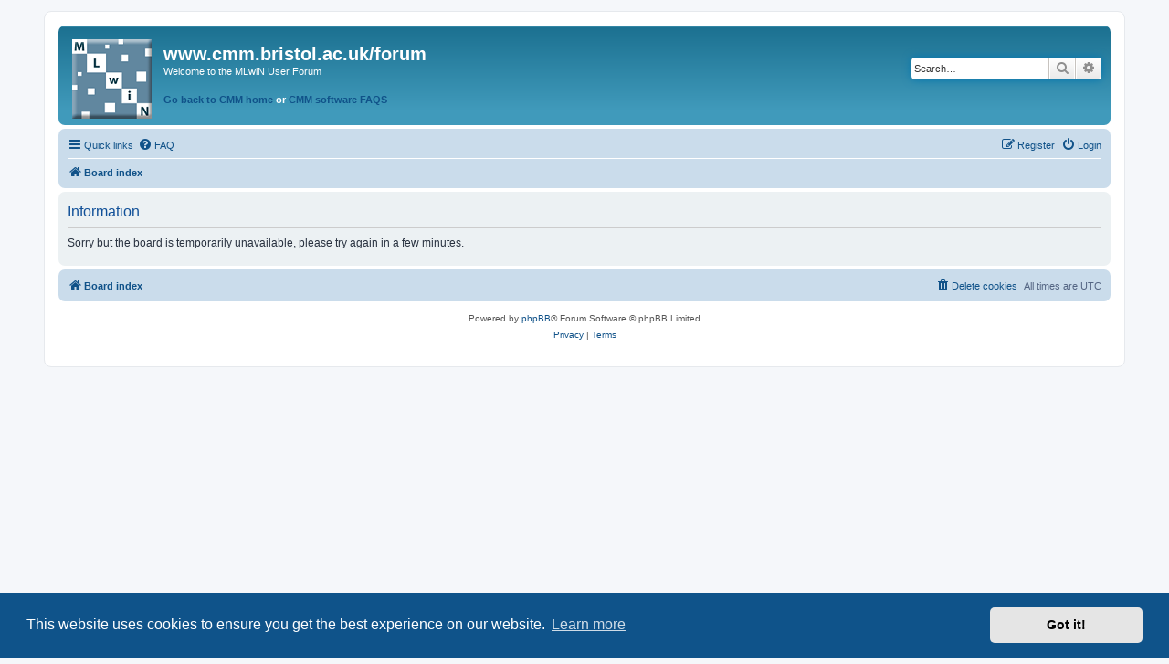

--- FILE ---
content_type: text/html; charset=UTF-8
request_url: https://www.cmm.bris.ac.uk/forum/app.php/help/faq?sid=e06e50f8c20997c5d7ae0de5dc97487c
body_size: 3041
content:
	<!DOCTYPE html>
<html dir="ltr" lang="en-gb">
<head>
<meta charset="utf-8" />
<meta http-equiv="X-UA-Compatible" content="IE=edge">
<meta name="viewport" content="width=device-width, initial-scale=1" />

<title>www.cmm.bristol.ac.uk/forum - Information</title>

	<link rel="alternate" type="application/atom+xml" title="Feed - www.cmm.bristol.ac.uk/forum" href="/forum/app.php/feed?sid=acfebe57ab7b9089bd1a7aa467ee4492">		<link rel="alternate" type="application/atom+xml" title="Feed - All forums" href="/forum/app.php/feed/forums?sid=acfebe57ab7b9089bd1a7aa467ee4492">	<link rel="alternate" type="application/atom+xml" title="Feed - New Topics" href="/forum/app.php/feed/topics?sid=acfebe57ab7b9089bd1a7aa467ee4492">	<link rel="alternate" type="application/atom+xml" title="Feed - Active Topics" href="/forum/app.php/feed/topics_active?sid=acfebe57ab7b9089bd1a7aa467ee4492">			

<!--
	phpBB style name: prosilver
	Based on style:   prosilver (this is the default phpBB3 style)
	Original author:  Tom Beddard ( http://www.subBlue.com/ )
	Modified by:
-->

<link href="./../../assets/css/font-awesome.min.css?assets_version=57" rel="stylesheet">
<link href="./../../styles/prosilver/theme/stylesheet.css?assets_version=57" rel="stylesheet">
<link href="./../../styles/prosilver/theme/en/stylesheet.css?assets_version=57" rel="stylesheet">



	<link href="./../../assets/cookieconsent/cookieconsent.min.css?assets_version=57" rel="stylesheet">

<!--[if lte IE 9]>
	<link href="./../../styles/prosilver/theme/tweaks.css?assets_version=57" rel="stylesheet">
<![endif]-->





</head>
<body id="phpbb" class="nojs notouch section-app/help/faq ltr ">


<div id="wrap" class="wrap">
	<a id="top" class="top-anchor" accesskey="t"></a>
	<div id="page-header">
		<div class="headerbar" role="banner">
					<div class="inner">

			<div id="site-description" class="site-description">
		<a id="logo" class="logo" href="./../../index.php?sid=acfebe57ab7b9089bd1a7aa467ee4492" title="Board index">
					<span class="site_logo"></span>
				</a>
				<h1>www.cmm.bristol.ac.uk/forum</h1>
				<p>Welcome to the MLwiN User Forum</p>
                                <p><strong><a href="http://www.bristol.ac.uk/cmm"> Go back to CMM home</a> or <a href="http://www.bristol.ac.uk/cmm/software/support/support-faqs/">CMM software FAQS</a></strong></p>
				<p class="skiplink"><a href="#start_here">Skip to content</a></p>
			</div>

									<div id="search-box" class="search-box search-header" role="search">
				<form action="./../../search.php?sid=acfebe57ab7b9089bd1a7aa467ee4492" method="get" id="search">
				<fieldset>
					<input name="keywords" id="keywords" type="search" maxlength="128" title="Search for keywords" class="inputbox search tiny" size="20" value="" placeholder="Search…" />
					<button class="button button-search" type="submit" title="Search">
						<i class="icon fa-search fa-fw" aria-hidden="true"></i><span class="sr-only">Search</span>
					</button>
					<a href="./../../search.php?sid=acfebe57ab7b9089bd1a7aa467ee4492" class="button button-search-end" title="Advanced search">
						<i class="icon fa-cog fa-fw" aria-hidden="true"></i><span class="sr-only">Advanced search</span>
					</a>
					<input type="hidden" name="sid" value="acfebe57ab7b9089bd1a7aa467ee4492" />

				</fieldset>
				</form>
			</div>
						
			</div>
					</div>
				<div class="navbar" role="navigation">
	<div class="inner">

	<ul id="nav-main" class="nav-main linklist" role="menubar">

		<li id="quick-links" class="quick-links dropdown-container responsive-menu" data-skip-responsive="true">
			<a href="#" class="dropdown-trigger">
				<i class="icon fa-bars fa-fw" aria-hidden="true"></i><span>Quick links</span>
			</a>
			<div class="dropdown">
				<div class="pointer"><div class="pointer-inner"></div></div>
				<ul class="dropdown-contents" role="menu">
					
											<li class="separator"></li>
																									<li>
								<a href="./../../search.php?search_id=unanswered&amp;sid=acfebe57ab7b9089bd1a7aa467ee4492" role="menuitem">
									<i class="icon fa-file-o fa-fw icon-gray" aria-hidden="true"></i><span>Unanswered topics</span>
								</a>
							</li>
							<li>
								<a href="./../../search.php?search_id=active_topics&amp;sid=acfebe57ab7b9089bd1a7aa467ee4492" role="menuitem">
									<i class="icon fa-file-o fa-fw icon-blue" aria-hidden="true"></i><span>Active topics</span>
								</a>
							</li>
							<li class="separator"></li>
							<li>
								<a href="./../../search.php?sid=acfebe57ab7b9089bd1a7aa467ee4492" role="menuitem">
									<i class="icon fa-search fa-fw" aria-hidden="true"></i><span>Search</span>
								</a>
							</li>
					
										<li class="separator"></li>

									</ul>
			</div>
		</li>

				<li data-skip-responsive="true">
			<a href="/forum/app.php/help/faq?sid=acfebe57ab7b9089bd1a7aa467ee4492" rel="help" title="Frequently Asked Questions" role="menuitem">
				<i class="icon fa-question-circle fa-fw" aria-hidden="true"></i><span>FAQ</span>
			</a>
		</li>
						
			<li class="rightside"  data-skip-responsive="true">
			<a href="./../../ucp.php?mode=login&amp;redirect=app.php%2Fhelp%2Ffaq&amp;sid=acfebe57ab7b9089bd1a7aa467ee4492" title="Login" accesskey="x" role="menuitem">
				<i class="icon fa-power-off fa-fw" aria-hidden="true"></i><span>Login</span>
			</a>
		</li>
					<li class="rightside" data-skip-responsive="true">
				<a href="./../../ucp.php?mode=register&amp;sid=acfebe57ab7b9089bd1a7aa467ee4492" role="menuitem">
					<i class="icon fa-pencil-square-o  fa-fw" aria-hidden="true"></i><span>Register</span>
				</a>
			</li>
						</ul>

	<ul id="nav-breadcrumbs" class="nav-breadcrumbs linklist navlinks" role="menubar">
				
		
		<li class="breadcrumbs" itemscope itemtype="https://schema.org/BreadcrumbList">

			
							<span class="crumb" itemtype="https://schema.org/ListItem" itemprop="itemListElement" itemscope><a itemprop="item" href="./../../index.php?sid=acfebe57ab7b9089bd1a7aa467ee4492" accesskey="h" data-navbar-reference="index"><i class="icon fa-home fa-fw"></i><span itemprop="name">Board index</span></a><meta itemprop="position" content="1" /></span>

			
					</li>

		
					<li class="rightside responsive-search">
				<a href="./../../search.php?sid=acfebe57ab7b9089bd1a7aa467ee4492" title="View the advanced search options" role="menuitem">
					<i class="icon fa-search fa-fw" aria-hidden="true"></i><span class="sr-only">Search</span>
				</a>
			</li>
			</ul>

	</div>
</div>
	</div>

	
	<a id="start_here" class="anchor"></a>
	<div id="page-body" class="page-body" role="main">
		
		
<div class="panel" id="message">
	<div class="inner">
	<h2 class="message-title">Information</h2>
	<p>Sorry but the board is temporarily unavailable, please try again in a few minutes.</p>
		</div>
</div>

				</div>


<div id="page-footer" class="page-footer" role="contentinfo">
	<div class="navbar" role="navigation">
	<div class="inner">

	<ul id="nav-footer" class="nav-footer linklist" role="menubar">
		<li class="breadcrumbs">
									<span class="crumb"><a href="./../../index.php?sid=acfebe57ab7b9089bd1a7aa467ee4492" data-navbar-reference="index"><i class="icon fa-home fa-fw" aria-hidden="true"></i><span>Board index</span></a></span>					</li>
		
				<li class="rightside">All times are <span title="UTC">UTC</span></li>
							<li class="rightside">
				<a href="/forum/app.php/user/delete_cookies?sid=acfebe57ab7b9089bd1a7aa467ee4492" data-ajax="true" data-refresh="true" role="menuitem">
					<i class="icon fa-trash fa-fw" aria-hidden="true"></i><span>Delete cookies</span>
				</a>
			</li>
														</ul>

	</div>
</div>

	<div class="copyright">
				<p class="footer-row">
			<span class="footer-copyright">Powered by <a href="https://www.phpbb.com/">phpBB</a>&reg; Forum Software &copy; phpBB Limited</span>
		</p>
						<p class="footer-row" role="menu">
			<a class="footer-link" href="./../../ucp.php?mode=privacy&amp;sid=acfebe57ab7b9089bd1a7aa467ee4492" title="Privacy" role="menuitem">
				<span class="footer-link-text">Privacy</span>
			</a>
			|
			<a class="footer-link" href="./../../ucp.php?mode=terms&amp;sid=acfebe57ab7b9089bd1a7aa467ee4492" title="Terms" role="menuitem">
				<span class="footer-link-text">Terms</span>
			</a>
		</p>
					</div>

	<div id="darkenwrapper" class="darkenwrapper" data-ajax-error-title="AJAX error" data-ajax-error-text="Something went wrong when processing your request." data-ajax-error-text-abort="User aborted request." data-ajax-error-text-timeout="Your request timed out; please try again." data-ajax-error-text-parsererror="Something went wrong with the request and the server returned an invalid reply.">
		<div id="darken" class="darken">&nbsp;</div>
	</div>

	<div id="phpbb_alert" class="phpbb_alert" data-l-err="Error" data-l-timeout-processing-req="Request timed out.">
		<a href="#" class="alert_close">
			<i class="icon fa-times-circle fa-fw" aria-hidden="true"></i>
		</a>
		<h3 class="alert_title">&nbsp;</h3><p class="alert_text"></p>
	</div>
	<div id="phpbb_confirm" class="phpbb_alert">
		<a href="#" class="alert_close">
			<i class="icon fa-times-circle fa-fw" aria-hidden="true"></i>
		</a>
		<div class="alert_text"></div>
	</div>
</div>

</div>

<div>
	<a id="bottom" class="anchor" accesskey="z"></a>
	</div>

<script src="./../../assets/javascript/jquery-3.7.1.min.js?assets_version=57"></script>
<script src="./../../assets/javascript/core.js?assets_version=57"></script>

	<script src="./../../assets/cookieconsent/cookieconsent.min.js?assets_version=57"></script>
	<script>
		if (typeof window.cookieconsent === "object") {
			window.addEventListener("load", function(){
				window.cookieconsent.initialise({
					"palette": {
						"popup": {
							"background": "#0F538A"
						},
						"button": {
							"background": "#E5E5E5"
						}
					},
					"theme": "classic",
					"content": {
						"message": "This\u0020website\u0020uses\u0020cookies\u0020to\u0020ensure\u0020you\u0020get\u0020the\u0020best\u0020experience\u0020on\u0020our\u0020website.",
						"dismiss": "Got\u0020it\u0021",
						"link": "Learn\u0020more",
						"href": "./../../ucp.php?mode=privacy&amp;sid=acfebe57ab7b9089bd1a7aa467ee4492"
					}
				});
			});
		}
	</script>


<script src="./../../styles/prosilver/template/forum_fn.js?assets_version=57"></script>
<script src="./../../styles/prosilver/template/ajax.js?assets_version=57"></script>



</body>
</html>
